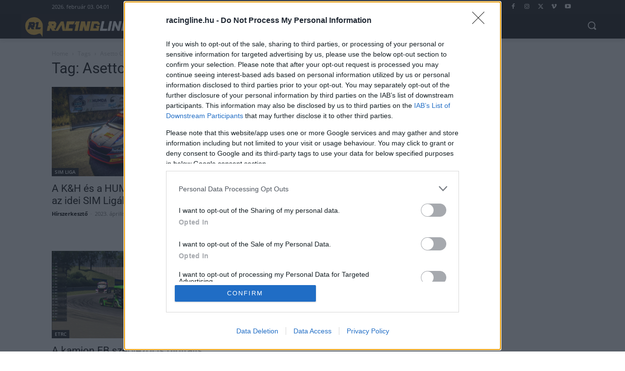

--- FILE ---
content_type: text/css
request_url: https://cdn-alpha.adsinteractive.com/racingline.hu_consent.css
body_size: -236
content:
/* 2025-07-11 19:50:10 */


--- FILE ---
content_type: application/javascript
request_url: https://cdn-alpha.adsinteractive.com/racingline.hu.js?v=20260203
body_size: 2709
content:
var script = document.createElement('script');const adsDebug=!!new URLSearchParams(window.location.search).get('adsTest');const adsSpecific = document.cookie.match(/__adsDebugSpecific=([^;]+)/)?.[1];script.src=adsSpecific ? adsSpecific : 'https://cdn.publisher1st.com/p1st_ms_62_dyn'+(adsDebug===true?'_debug':'')+'.js';script.async=true;document.getElementsByTagName('head')[0].appendChild(script);var __aSO={isSticky:true,replaceStrossle:false,strossleChangeWidget:false,consent:true,singleRequest:true,headerBidding:false,sideRail:false,adYouLike:false,pageLevelAd:false,childDirected:false,limitedAds:false,restrictedDataProcessing:false,shouldDropBeacon:true,interstitial:true,anchorAd:false,insertStrossle:false,shadowRoot:true,replaceMGID:true,insertMGID:true,isInfiniteSite:true,underAgeOfConsent:false,usePubMaticId:false,useCookiebot:false,refresh:true,container:false,userAddedZoneEnabled:false,anchorRatio:0,adTitle:'Hirdetés',errorSampling:'100',client:'ads',clientLink:'https://adsinteractive.hu',clientImage:'ads.svg',clientClass:'logo-container-567',clientName:'Ads Interactive',strossleBreakpoint:0,cdnLink:'https://cdn-alpha.adsinteractive.com/',dfpCode:'22652647',prebidConfig:{prebid:true,prebidTimeout:1000,adagio: {organizationId:'1137',site:'racingline-hu',},},autoInsertObserver:{rootMargin:'0px 0px 300px 0px',threshold:0,},publisherCode:'22839471871',consentWebsite:'racingline.hu',schain:{sid:'236'},MGID:{MGIDSiteId:'1031454',MGIDWidgetId: '1784616',MGIDSelector: 'div.tdb_single_tags',MGIDReplaceAdUnit: 'racingline_strossle_widget',MGIDReplacePath: 'div > div > div > div:nth-child(2) > div'},strossleData:{desktop:{strossle:'032bbd16-fdc9-43d2-b8cd-98ef99ccca15',strossleSelector: 'div.tdb_single_tags',replaceAdUnit: 'racingline_strossle_widget',replacePath: 'div.strossle-widget > div > div.col-sm-3:nth-child(4) > a:nth-child(1)',},mobile: {strossle: '',strossleSelector: '',replaceAdUnit: '',replacePath: '',},},analyticsCode:"G-8F2MRQQ3YH",refreshIntensity:30000,bannersToBuild:[{tagName:'Racingline_rectangle_right_2',adUnit:'/22652647/Racingline_rectangle_right_2',showAdWarning: 1,responsiveSizes:[[[1140,0],[[300,600],[300,250],[250,250],[160,600]]],[[1020,0],[[160,600],[250,250]]],[[0,0],[]]],container:false,refresh:true,maxRefresh:0,launchType:0,defaultSizes:[],placementData:{isDynamicUnit:true,insertSelector:'#Racingline_rectangle_right_2',insertType:'div',insertClassList:["ads_show_ad_title"],insertStyleList:{textAlign: "center"},insertBefore:false,insertInto:false,isProliferationZone:false,},code:'Racingline_rectangle_right_2',mediaTypes:{banner:{sizeConfig:[{minViewPort:[0,0],sizes:[],},{minViewPort:[1020,0],sizes:[[160,600],[250,250]],},{minViewPort:[1140,0],sizes:[[300,600],[300,250],[250,250],[160,600]],},],},},bids:[{bidder:'criteo',params:{networkId:10142,},},{bidder:'rtbhouse',params:{publisherId:'nVdJduCsS7CDMIuzQrx9',region:'prebid-eu',},},{bidder:'rubicon',params:{accountId:'21972',siteId:'452260',zoneId:'2652398',},},{bidder:'adagio',params:{organizationId:'1137',site:'racingline-hu',placement:'Racingline_rectangle_right_2',adUnitElementId:'Racingline_rectangle_right_2',environment:'desktop',},},{bidder:'smartadserver',params:{siteId:567457,pageId:1721190,formatId:26950,},sizeConfig:[{minViewPort:[0,0],relevantMediaTypes:["none"],},{minViewPort:[1020,0],relevantMediaTypes:["banner"],},],},{bidder:'smartadserver',params:{siteId:567457,pageId:1721190,formatId:86285,},sizeConfig:[{minViewPort:[0,0],relevantMediaTypes:["none"],},{minViewPort:[1020,0],relevantMediaTypes:["banner"],},],},{bidder:'appnexus',params:{placementId:28769111,},},{bidder:'teads',params:{pageId:181053,placementId:196058,},},{bidder:'adf',params:{mid:1617859,},},{bidder:'openx',params:{delDomain:'adsinteractive-d.openx.net',unit:'558899462',},},{bidder:'onetag',params:{pubId:'7f4c72907117710',},},{bidder:'amx',params:{tagId:'YWRzaW50ZXJhY3RpdmUuY29t',},},{bidder:'smilewanted',params:{zoneId:'adsinteractive.com_hb_display',},},{bidder:'pubmatic',params:{publisherId:'158937',adSlot:'6253244',},},],},{tagName:'Racingline_rectangle_right_1',adUnit:'/22652647/Racingline_rectangle_right_1',showAdWarning: 1,responsiveSizes:[[[1140,0],[[300,600],[300,250],[250,250],[336,280],[160,600],[120,600],"fluid"]],[[1020,0],[[160,600],[120,600],[250,250],[200,200],"fluid"]],[[0,0],[]]],container:false,refresh:true,maxRefresh:0,launchType:0,defaultSizes:[],placementData:{isDynamicUnit:true,insertSelector:'#Racingline_rectangle_right_1',insertType:'div',insertClassList:["ads_show_ad_title"],insertStyleList:{textAlign: "center"},insertBefore:false,insertInto:false,isProliferationZone:false,},code:'Racingline_rectangle_right_1',mediaTypes:{banner:{sizeConfig:[{minViewPort:[0,0],sizes:[],},{minViewPort:[1020,0],sizes:[[160,600],[250,250]],},{minViewPort:[1140,0],sizes:[[300,600],[300,250],[250,250],[160,600]],},],},},bids:[{bidder:'criteo',params:{networkId:10142,},},{bidder:'rtbhouse',params:{publisherId:'nVdJduCsS7CDMIuzQrx9',region:'prebid-eu',},},{bidder:'rubicon',params:{accountId:'21972',siteId:'452260',zoneId:'2652396',},},{bidder:'adagio',params:{organizationId:'1137',site:'racingline-hu',placement:'Racingline_rectangle_right_1',adUnitElementId:'Racingline_rectangle_right_1',environment:'desktop',},},{bidder:'smartadserver',params:{siteId:567457,pageId:1721189,formatId:26950,},sizeConfig:[{minViewPort:[0,0],relevantMediaTypes:["none"],},{minViewPort:[1020,0],relevantMediaTypes:["banner"],},],},{bidder:'smartadserver',params:{siteId:567457,pageId:1721189,formatId:86285,},sizeConfig:[{minViewPort:[0,0],relevantMediaTypes:["none"],},{minViewPort:[1020,0],relevantMediaTypes:["banner"],},],},{bidder:'appnexus',params:{placementId:28769128,},},{bidder:'teads',params:{pageId:181053,placementId:196058,},},{bidder:'adf',params:{mid:1617860,},},{bidder:'openx',params:{delDomain:'adsinteractive-d.openx.net',unit:'558899461',},},{bidder:'onetag',params:{pubId:'7f4c72907117710',},},{bidder:'smilewanted',params:{zoneId:'adsinteractive.com_hb_display',},},{bidder:'amx',params:{tagId:'YWRzaW50ZXJhY3RpdmUuY29t',},},{bidder:'pubmatic',params:{publisherId:'158937',adSlot:'6253243',},},],},{tagName:'Racingline_normal_content_3',adUnit:'/22652647/Racingline_normal_content_3',showAdWarning: 1,responsiveSizes:[[[1200,0],[[640,480],[640,360],[468,180],[468,120],[468,90],[468,60],[1,1],[300,250],[336,280]]],[[1020,0],[[468,180],[468,120],[468,90],[468,60],[300,250],[336,280]]],[[680,0],[[468,180],[468,120],[468,90],[468,60],[1,1],[300,250],[336,280]]],[[520,0],[[468,60],[468,90],[468,120],[468,180],[336,280],[300,250],[1,1]]],[[0,0],[[300,250],[250,250],[336,280],[1,1]]]],container:false,refresh:true,maxRefresh:0,launchType:0,defaultSizes:[],placementData:{isDynamicUnit:true,insertSelector:'#Racingline_normal_content_3',insertType:'div',insertClassList:["ads_show_ad_title"],insertStyleList:{textAlign: "center"},insertBefore:false,insertInto:false,isProliferationZone:false,},code:'Racingline_normal_content_3',mediaTypes:{banner:{sizeConfig:[{minViewPort:[0,0],sizes:[[300,250],[250,250],[336,280],[1,1]],},{minViewPort:[520,0],sizes:[[468,60],[468,90],[468,120],[468,180],[336,280],[300,250],[1,1]],},{minViewPort:[680,0],sizes:[[468,180],[468,120],[468,90],[468,60],[1,1],[300,250],[336,280]],},{minViewPort:[1020,0],sizes:[[468,180],[468,120],[468,90],[468,60],[300,250],[336,280]],},{minViewPort:[1200,0],sizes:[[640,480],[640,360],[468,180],[468,120],[468,90],[468,60],[1,1],[300,250],[336,280]],},],},},bids:[{bidder:'criteo',params:{networkId:10142,},},{bidder:'rtbhouse',params:{publisherId:'nVdJduCsS7CDMIuzQrx9',region:'prebid-eu',},},{bidder:'rubicon',params:{accountId:'21972',siteId:'452260',zoneId:'2652394',},},{bidder:'adagio',params:{organizationId:'1137',site:'racingline-hu',placement:'Racingline_normal_content_3',adUnitElementId:'Racingline_normal_content_3',environment:'mobile',},},{bidder:'adagio',params:{organizationId:'1137',site:'racingline-hu',placement:'Racingline_normal_content_3',adUnitElementId:'Racingline_normal_content_3',environment:'mobile',},},{bidder:'smartadserver',params:{siteId:567457,pageId:1721188,formatId:26949,},sizeConfig:[{minViewPort:[0,0],relevantMediaTypes:["none"],},{minViewPort:[1200,0],relevantMediaTypes:["banner"],},],},{bidder:'smartadserver',params:{siteId:567457,pageId:1721188,formatId:85926,},sizeConfig:[{minViewPort:[0,0],relevantMediaTypes:["none"],},{minViewPort:[1200,0],relevantMediaTypes:["banner"],},],},{bidder:'smartadserver',params:{siteId:567457,pageId:1721188,formatId:30668,},sizeConfig:[{minViewPort:[0,0],relevantMediaTypes:["none"],},{minViewPort:[1200,0],relevantMediaTypes:["banner"],},],},{bidder:'appnexus',params:{placementId:28769165,},},{bidder:'teads',params:{pageId:181053,placementId:196058,},},{bidder:'teads',params:{pageId:181054,placementId:196059,},},{bidder:'adf',params:{mid:1617861,},},{bidder:'openx',params:{delDomain:'adsinteractive-d.openx.net',unit:'558899460',},},{bidder:'onetag',params:{pubId:'7f4c72907117710',},},{bidder:'smilewanted',params:{zoneId:'adsinteractive.com_hb_display',},},{bidder:'pubmatic',params:{publisherId:'158937',adSlot:'6253242',},},],},{tagName:'Racingline_normal_content_2',adUnit:'/22652647/Racingline_normal_content_2',showAdWarning: 1,responsiveSizes:[[[1200,0],[[640,480],[640,360],[468,180],[468,120],[468,90],[468,60],[1,1],[300,250],[336,280]]],[[1020,0],[[468,180],[468,120],[468,90],[468,60],[300,250],[336,280]]],[[680,0],[[640,480],[640,360],[468,180],[468,120],[468,90],[468,60],[1,1],[300,250],[336,280]]],[[520,0],[[468,60],[468,90],[468,120],[468,180],[336,280],[300,250],[1,1]]],[[0,0],[[300,250],[250,250],[336,280],[1,1],[300,400],[320,480]]]],container:false,refresh:true,maxRefresh:0,launchType:0,defaultSizes:[],placementData:{isDynamicUnit:true,insertSelector:'#Racingline_normal_content_2',insertType:'div',insertClassList:["ads_show_ad_title"],insertStyleList:{textAlign: "center", marginBottom: "20px"},insertBefore:false,insertInto:false,isProliferationZone:false,},code:'Racingline_normal_content_2',mediaTypes:{banner:{sizeConfig:[{minViewPort:[0,0],sizes:[[300,250],[250,250],[336,280],[1,1]],},{minViewPort:[520,0],sizes:[[468,60],[468,90],[468,120],[468,180],[336,280],[300,250],[1,1]],},{minViewPort:[680,0],sizes:[[640,480],[640,360],[468,180],[468,120],[468,90],[468,60],[1,1],[300,250],[336,280]],},{minViewPort:[1020,0],sizes:[[468,180],[468,120],[468,90],[468,60],[300,250],[336,280]],},{minViewPort:[1200,0],sizes:[[640,480],[640,360],[468,180],[468,120],[468,90],[468,60],[1,1],[300,250],[336,280]],},],},},bids:[{bidder:'criteo',params:{networkId:10142,},},{bidder:'rtbhouse',params:{publisherId:'nVdJduCsS7CDMIuzQrx9',region:'prebid-eu',},},{bidder:'rubicon',params:{accountId:'21972',siteId:'452260',zoneId:'2652392',},},{bidder:'adagio',params:{organizationId:'1137',site:'racingline-hu',placement:'Racingline_normal_content_2',adUnitElementId:'Racingline_normal_content_2',environment:'mobile',},},{bidder:'smartadserver',params:{siteId:567457,pageId:1721187,formatId:26949,},sizeConfig:[{minViewPort:[0,0],relevantMediaTypes:["none"],},{minViewPort:[1200,0],relevantMediaTypes:["banner"],},],},{bidder:'smartadserver',params:{siteId:567457,pageId:1721187,formatId:85926,},sizeConfig:[{minViewPort:[0,0],relevantMediaTypes:["none"],},{minViewPort:[1200,0],relevantMediaTypes:["banner"],},],},{bidder:'smartadserver',params:{siteId:567457,pageId:1721187,formatId:30668,},sizeConfig:[{minViewPort:[0,0],relevantMediaTypes:["none"],},{minViewPort:[1200,0],relevantMediaTypes:["banner"],},],},{bidder:'appnexus',params:{placementId:28769166,},},{bidder:'teads',params:{pageId:181053,placementId:196058,},},{bidder:'teads',params:{pageId:181054,placementId:196059,},},{bidder:'adf',params:{mid:1617862,},},{bidder:'openx',params:{delDomain:'adsinteractive-d.openx.net',unit:'558899459',},},{bidder:'onetag',params:{pubId:'7f4c72907117710',},},{bidder:'smilewanted',params:{zoneId:'adsinteractive.com_hb_display',},},{bidder:'pubmatic',params:{publisherId:'158937',adSlot:'6253241',},},],},{tagName:'Racingline_normal_content_1',adUnit:'/22652647/Racingline_normal_content_1',showAdWarning: 1,responsiveSizes:[[[1200,0],[[640,480],[640,360],[468,180],[468,120],[468,90],[468,60],[1,1],[300,250],[336,280],[640,570]]],[[1020,0],[[468,180],[468,120],[468,90],[468,60],[300,250],[336,280]]],[[680,0],[[640,480],[640,360],[468,180],[468,120],[468,90],[468,60],[1,1],[300,250],[336,280]]],[[520,0],[[468,60],[468,90],[468,120],[468,180],[336,280],[300,250],[1,1]]],[[0,0],[[300,250],[250,250],[336,280],[1,1],[300,400],[320,480]]]],container:false,refresh:true,maxRefresh:0,launchType:0,defaultSizes:[],placementData:{isDynamicUnit:true,insertSelector:'#Racingline_normal_content_1',insertType:'div',insertClassList:["ads_show_ad_title"],insertStyleList:{textAlign: "center"},insertBefore:false,insertInto:false,isProliferationZone:false,},code:'Racingline_normal_content_1',mediaTypes:{banner:{sizeConfig:[{minViewPort:[0,0],sizes:[[300,250],[250,250],[336,280],[1,1]],},{minViewPort:[520,0],sizes:[[468,60],[468,90],[468,120],[468,180],[336,280],[300,250],[1,1]],},{minViewPort:[680,0],sizes:[[640,480],[640,360],[468,180],[468,120],[468,90],[468,60],[1,1],[300,250],[336,280]],},{minViewPort:[1020,0],sizes:[[468,180],[468,120],[468,90],[468,60],[300,250],[336,280]],},{minViewPort:[1200,0],sizes:[[640,480],[640,360],[468,180],[468,120],[468,90],[468,60],[1,1],[300,250],[336,280]],},],},},bids:[{bidder:'criteo',params:{networkId:10142,},},{bidder:'rtbhouse',params:{publisherId:'nVdJduCsS7CDMIuzQrx9',region:'prebid-eu',},},{bidder:'rubicon',params:{accountId:'21972',siteId:'452260',zoneId:'2652384',},},{bidder:'adagio',params:{organizationId:'1137',site:'racingline-hu',placement:'Racingline_normal_content_1',adUnitElementId:'Racingline_normal_content_1',environment:'mobile',},},{bidder:'smartadserver',params:{siteId:567457,pageId:1721186,formatId:26949,},sizeConfig:[{minViewPort:[0,0],relevantMediaTypes:["none"],},{minViewPort:[1200,0],relevantMediaTypes:["banner"],},],},{bidder:'smartadserver',params:{siteId:567457,pageId:1721186,formatId:85926,},sizeConfig:[{minViewPort:[0,0],relevantMediaTypes:["none"],},{minViewPort:[1200,0],relevantMediaTypes:["banner"],},],},{bidder:'smartadserver',params:{siteId:567457,pageId:1721186,formatId:30668,},sizeConfig:[{minViewPort:[0,0],relevantMediaTypes:["none"],},{minViewPort:[1200,0],relevantMediaTypes:["banner"],},],},{bidder:'appnexus',params:{placementId:28769168,},},{bidder:'teads',params:{pageId:181053,placementId:196058,},},{bidder:'teads',params:{pageId:181054,placementId:196059,},},{bidder:'teads',params:{pageId:181054,placementId:196059,},},{bidder:'adf',params:{mid:1617863,},},{bidder:'openx',params:{delDomain:'adsinteractive-d.openx.net',unit:'558899458',},},{bidder:'teads',params:{pageId:181053,placementId:196058,},},{bidder:'teads',params:{pageId:181054,placementId:196059,},},{bidder:'onetag',params:{pubId:'7f4c72907117710',},},{bidder:'smilewanted',params:{zoneId:'adsinteractive.com_hb_display',},},{bidder:'pubmatic',params:{publisherId:'158937',adSlot:'6253240',},},],},{tagName:'Racingline_leaderboard_content_1',adUnit:'/22652647/Racingline_leaderboard_content_1',showAdWarning: 1,responsiveSizes:[[[1020,0],[[970,90],[970,250],[728,90]]],[[768,0],[[728,90],[468,90],[468,60]]],[[520,0],[[468,60],[468,90],[300,250]]],[[0,0],[[300,250],[320,50],[320,100],[336,280]]]],container:false,refresh:true,maxRefresh:0,launchType:0,defaultSizes:[],placementData:{isDynamicUnit:true,insertSelector:'#Racingline_leaderboard_content_1',insertType:'div',insertClassList:["ads_show_ad_title"],insertStyleList:{textAlign: "center"},insertBefore:false,insertInto:false,isProliferationZone:false,},code:'Racingline_leaderboard_content_1',mediaTypes:{banner:{sizeConfig:[{minViewPort:[0,0],sizes:[[300,250],[320,50],[320,100],[336,280]],},{minViewPort:[520,0],sizes:[[468,60],[468,90],[300,250]],},{minViewPort:[768,0],sizes:[[728,90],[468,90],[468,60]],},{minViewPort:[1020,0],sizes:[[970,90],[970,250],[728,90]],},],},},bids:[{bidder:'criteo',params:{networkId:10142,},},{bidder:'rtbhouse',params:{publisherId:'nVdJduCsS7CDMIuzQrx9',region:'prebid-eu',},},{bidder:'rubicon',params:{accountId:'21972',siteId:'452260',zoneId:'2652382',},},{bidder:'adagio',params:{organizationId:'1137',site:'racingline-hu',placement:'Racingline_leaderboard_content_1',adUnitElementId:'Racingline_leaderboard_content_1',environment:'mobile',},},{bidder:'smartadserver',params:{siteId:567457,pageId:1721185,formatId:26949,},sizeConfig:[{minViewPort:[0,0],relevantMediaTypes:["banner"],},{minViewPort:[768,0],relevantMediaTypes:["none"],},],},{bidder:'smartadserver',params:{siteId:567457,pageId:1721185,formatId:26952,},sizeConfig:[{minViewPort:[0,0],relevantMediaTypes:["banner"],},{minViewPort:[768,0],relevantMediaTypes:["none"],},],},{bidder:'smartadserver',params:{siteId:567457,pageId:1721185,formatId:45611,},sizeConfig:[{minViewPort:[0,0],relevantMediaTypes:["banner"],},{minViewPort:[768,0],relevantMediaTypes:["none"],},],},{bidder:'appnexus',params:{placementId:28769170,},},{bidder:'teads',params:{pageId:181053,placementId:196058,},},{bidder:'adf',params:{mid:1617864,},},{bidder:'openx',params:{delDomain:'adsinteractive-d.openx.net',unit:'558899457',},},{bidder:'onetag',params:{pubId:'7f4c72907117710',},},{bidder:'smilewanted',params:{zoneId:'adsinteractive.com_hb_display',},},{bidder:'pubmatic',params:{publisherId:'158937',adSlot:'6253239',},},],},{tagName:'Racingline_leaderboard_top_1',adUnit:'/22652647/Racingline_leaderboard_top_1',showAdWarning: 1,responsiveSizes:[[[1020,0],[[970,90],[970,250],[728,90],[970,500],[1,1]]],[[768,0],[[468,90],[468,60],[728,90],[1,1]]],[[520,0],[[300,250],[336,280],[468,60],[468,90],[1,1]]],[[0,0],[[300,250],[336,280],[320,50],[320,100],[1,1]]]],container:false,refresh:true,maxRefresh:0,launchType:0,defaultSizes:[],placementData:{isDynamicUnit:true,insertSelector:'#Racingline_leaderboard_top_1',insertType:'div',insertClassList:["ads_show_ad_title"],insertStyleList:{textAlign: "center", marginBottom: "15px"},insertBefore:false,insertInto:false,isProliferationZone:false,},code:'Racingline_leaderboard_top_1',mediaTypes:{banner:{sizeConfig:[{minViewPort:[0,0],sizes:[[300,250],[336,280],[320,50],[320,100]],},{minViewPort:[520,0],sizes:[[300,250],[336,280],[468,60],[468,90]],},{minViewPort:[768,0],sizes:[[468,90],[468,60],[728,90]],},{minViewPort:[1020,0],sizes:[[970,90],[970,250],[728,90]],},],},},bids:[{bidder:'criteo',params:{networkId:10142,},},{bidder:'rtbhouse',params:{publisherId:'nVdJduCsS7CDMIuzQrx9',region:'prebid-eu',},},{bidder:'rubicon',params:{accountId:'21972',siteId:'452260',zoneId:'2652380',},},{bidder:'adagio',params:{organizationId:'1137',site:'racingline-hu',placement:'Racingline_leaderboard_top_1',adUnitElementId:'Racingline_leaderboard_top_1',environment:'mobile',},},{bidder:'smartadserver',params:{siteId:567457,pageId:1721184,formatId:26949,},sizeConfig:[{minViewPort:[0,0],relevantMediaTypes:["banner"],},{minViewPort:[768,0],relevantMediaTypes:["none"],},],},{bidder:'smartadserver',params:{siteId:567457,pageId:1721184,formatId:26952,},sizeConfig:[{minViewPort:[0,0],relevantMediaTypes:["banner"],},{minViewPort:[768,0],relevantMediaTypes:["none"],},],},{bidder:'smartadserver',params:{siteId:567457,pageId:1721184,formatId:45611,},sizeConfig:[{minViewPort:[0,0],relevantMediaTypes:["banner"],},{minViewPort:[768,0],relevantMediaTypes:["none"],},],},{bidder:'appnexus',params:{placementId:28769172,},},{bidder:'teads',params:{pageId:181053,placementId:196058,},},{bidder:'adf',params:{mid:1617856,},},{bidder:'openx',params:{delDomain:'adsinteractive-d.openx.net',unit:'558899456',},},{bidder:'onetag',params:{pubId:'7f4c72907117710',},},{bidder:'amx',params:{tagId:'YWRzaW50ZXJhY3RpdmUuY29t',},},{bidder:'smilewanted',params:{zoneId:'adsinteractive.com_hb_display',},},{bidder:'pubmatic',params:{publisherId:'158937',adSlot:'6253238',},},{bidder:'ogury',params:{assetKey:'OGY-5AD4D08173C5',adUnitId:'wd-hb-stdb-racing-adsin-dyb5yv1fsjwn',},sizeConfig:[{minViewPort:[1,1],relevantMediaTypes:[],},],},],},{tagName:'Racingline_normal_content_4',adUnit:'/22652647/Racingline_normal_content_4',showAdWarning: 1,responsiveSizes:[[[1200,0],[[640,480],[640,360],[468,180],[468,120],[468,90],[468,60],[1,1],[300,250],[336,280]]],[[1020,0],[[468,180],[468,120],[468,90],[468,60],[300,250],[336,280]]],[[680,0],[[468,180],[468,120],[468,90],[468,60],[1,1],[300,250],[336,280]]],[[520,0],[[468,60],[468,90],[468,120],[468,180],[336,280],[300,250],[1,1]]],[[0,0],[[300,250],[250,250],[336,280],[1,1]]]],container:false,refresh:true,maxRefresh:0,launchType:0,defaultSizes:[],placementData:{isDynamicUnit:true,insertSelector:'#Racingline_normal_content_4',insertType:'div',insertClassList:["ads_show_ad_title"],insertStyleList:{textAlign: "center", marginBottom: "15px"},insertBefore:false,insertInto:false,isProliferationZone:false,},code:'Racingline_normal_content_4',mediaTypes:{banner:{sizeConfig:[{minViewPort:[0,0],sizes:[[300,250],[250,250],[336,280],[1,1]],},{minViewPort:[520,0],sizes:[[468,60],[468,90],[468,120],[468,180],[336,280],[300,250],[1,1]],},{minViewPort:[680,0],sizes:[[468,180],[468,120],[468,90],[468,60],[1,1],[300,250],[336,280]],},{minViewPort:[1020,0],sizes:[[468,180],[468,120],[468,90],[468,60],[300,250],[336,280]],},{minViewPort:[1200,0],sizes:[[640,480],[640,360],[468,180],[468,120],[468,90],[468,60],[1,1],[300,250],[336,280]],},],},},bids:[{bidder:'criteo',params:{networkId:10142,},},{bidder:'rtbhouse',params:{publisherId:'nVdJduCsS7CDMIuzQrx9',region:'prebid-eu',},},{bidder:'rubicon',params:{accountId:'21972',siteId:'452260',zoneId:'2652400',},},{bidder:'adagio',params:{organizationId:'1137',site:'racingline-hu',placement:'Racingline_normal_content_4',adUnitElementId:'Racingline_normal_content_4',environment:'mobile',},},{bidder:'smartadserver',params:{siteId:567457,pageId:1721191,formatId:26949,},sizeConfig:[{minViewPort:[0,0],relevantMediaTypes:["none"],},{minViewPort:[1200,0],relevantMediaTypes:["banner"],},],},{bidder:'smartadserver',params:{siteId:567457,pageId:1721191,formatId:30668,},sizeConfig:[{minViewPort:[0,0],relevantMediaTypes:["none"],},{minViewPort:[1200,0],relevantMediaTypes:["banner"],},],},{bidder:'teads',params:{pageId:181053,placementId:196058,},},{bidder:'teads',params:{pageId:181054,placementId:196059,},},{bidder:'appnexus',params:{placementId:28769109,},},{bidder:'adf',params:{mid:1617858,},},{bidder:'openx',params:{delDomain:'adsinteractive-d.openx.net',unit:'558899463',},},{bidder:'onetag',params:{pubId:'7f4c72907117710',},},{bidder:'amx',params:{tagId:'YWRzaW50ZXJhY3RpdmUuY29t',},},{bidder:'smilewanted',params:{zoneId:'adsinteractive.com_hb_display',},},{bidder:'pubmatic',params:{publisherId:'158937',adSlot:'6253245',},},],},{tagName:'racingline_strossle_widget',adUnit:'/22652647/racingline_strossle_widget',showAdWarning: 1,responsiveSizes:[[[415,0],[]],[[0,0],["fluid",[300,250]]]],container:false,refresh:false,maxRefresh:0,launchType:0,defaultSizes:[],placementData:{isDynamicUnit:false,},},{tagName:'racingline.hu_anchor',adUnit:'/22652647/racingline.hu_anchor',showAdWarning: 1,responsiveSizes:[[[970,200],[[970,90],[728,90]]],[[728,200],[[728,90]]],[[468,200],[[468,60],[320,50]]],[[0,0],[[320,50],[300,50],[1,1]]]],container:false,refresh:true,maxRefresh:1,launchType:2,defaultSizes:[],placementData:{isDynamicUnit:false,},code:'racingline.hu_anchor',mediaTypes:{banner:{sizeConfig:[{minViewPort:[0,0],sizes:[[320,50],[300,50],[1,1]],},{minViewPort:[468,200],sizes:[[468,60],[320,50]],},{minViewPort:[728,200],sizes:[[728,90]],},{minViewPort:[970,200],sizes:[[970,90],[728,90]],},],},},bids:[{bidder:'adf',params:{mid:2011892,},},{bidder:'pubmatic',params:{publisherId:'158937',adSlot:'6395201',},},{bidder:'rtbhouse',params:{publisherId:'nVdJduCsS7CDMIuzQrx9',region:'prebid-eu',},},{bidder:'criteo',params:{networkId:10142,},},{bidder:'teads',params:{pageId:181053,placementId:196058,},},{bidder:'adagio',params:{organizationId:'1137',site:'racingline-hu',placement:'racingline.hu_anchor',adUnitElementId:'racingline.hu_anchor',environment:'mobile',},},{bidder:'onetag',params:{pubId:'7f4c72907117710',},},{bidder:'amx',params:{tagId:'YWRzaW50ZXJhY3RpdmUuY29t',},},{bidder:'smilewanted',params:{zoneId:'adsinteractive.com_hb_display',},},{bidder:'ogury',params:{assetKey:'OGY-5AD4D08173C5',adUnitId:'wm-hb-foot-racing-adsin-snq1k9yfxf4c',},},],},],isAdultSite:false,};